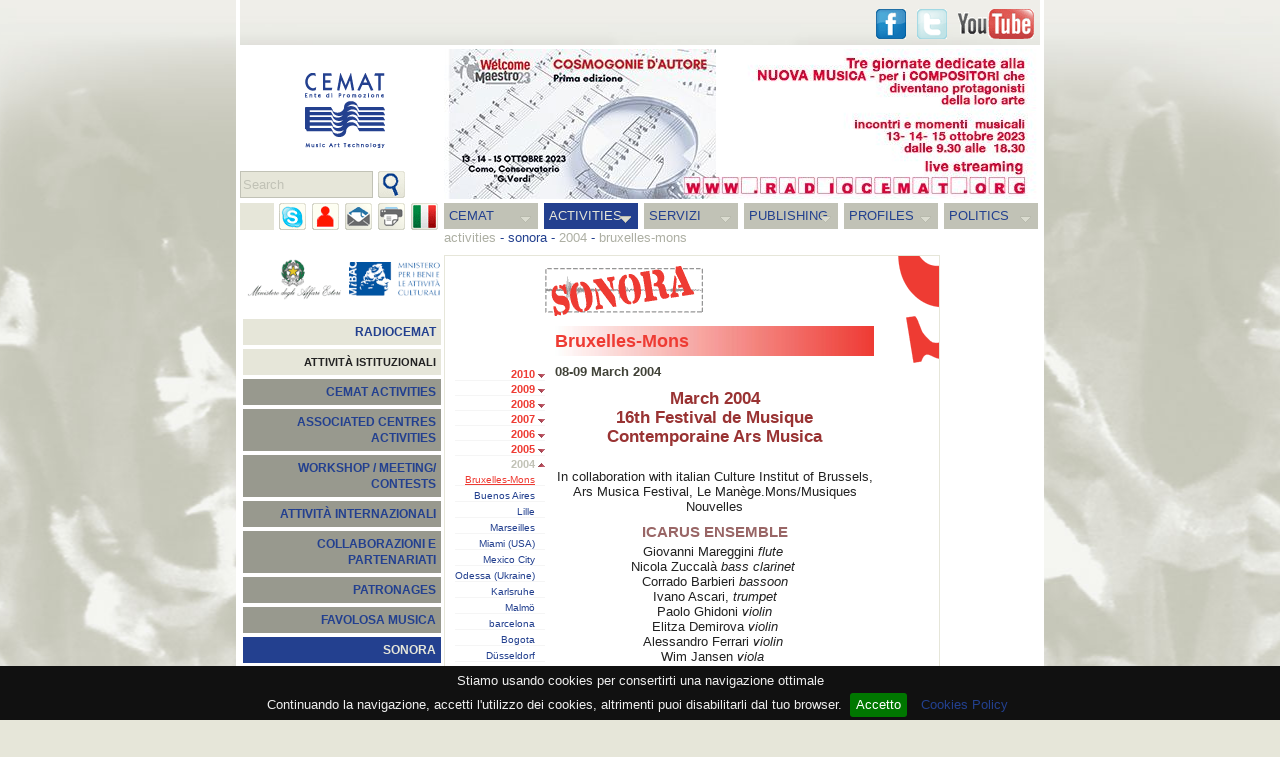

--- FILE ---
content_type: text/html
request_url: http://federazionecemat.it/index.php?id=2.2.5&lg=en
body_size: 14733
content:
<!DOCTYPE html PUBLIC "-//W3C//DTD XHTML 1.0 Strict//EN" "http://www.w3.org/TR/xhtml1/DTD/xhtml1-strict.dtd">
<html xmlns="http://www.w3.org/1999/xhtml" xml:lang="en" lang="en">
<head>
	<meta http-equiv="Content-Type" content="text/html; charset=UTF-8" />
	<meta name="author" content="Federazione Cemat" />
	<meta name="keywords" content="" />
	<meta name="description" content="" />
	<link rel="icon" type="image/png" href="images/icon.png" />
	<link rel="stylesheet" type="text/css" href="css/jquery-ui-1.8.11.custom.css">
	<link rel="stylesheet" type="text/css" href="css/jquery.fancybox-1.3.4.css" />
	<title>Federazione CEMAT - Bruxelles-Mons</title>

	<style type="text/css" title="Stile base" media="screen">@import "css/cemat.css";</style>
	<style type="text/css">
				div#midl {background:url(dati/pag/2.2/bg.gif) no-repeat right top; padding-right:65px;}		div#midl {width:419px;} 		div#txts {width:319px;}		div#midl h1{color:#EE3B33;background:url(dati/pag/2.2/bgh.jpg) repeat-y right;margin-top:60px;padding-right:40px;text-align:left;}		div#midl h1{margin-left:0px;}		div#subnav .ul1{padding-bottom:8px;background:url(dati/pag/2.2/bord.gif) no-repeat bottom;}		div#subnav .ul0 a, div#subnav ul.ul1 li a.menuactive, div#subnav ul.ul1 li a.menuactive:hover{color:#EE3B33;} 
		body{
			background-image:url(images/bgs/bg8.jpg);
			background-position:center top;
			background-attachment:fixed;
		}
	</style>
<!--[if lte IE 7]>
<style type="text/css">
	html .jqueryslidemenu{height: 1%;}
</style>
<![endif]-->
	<script type="text/javascript">
	//<![CDATA[
		var lg = 'en';
		var dom = 'http://federazionecemat.it/';
	//]]>
	</script>
	<script type="text/javascript" src="js/swfobject.js"></script>
	<script type="text/javascript" src="js/jquery-1.8.0.min.js"></script>
	<script type="text/javascript" src="js/jquery-ui-1.8.23.custom.min.js"></script>
	<script type="text/javascript" src="js/jquery.mousewheel-3.0.4.pack.js"></script>
	<script type="text/javascript" src="js/jquery.fancybox-1.3.4.pack.js"></script>
	<script type="text/javascript" src="js/jquery.cookiebar.js"></script>
	<script type="text/javascript" src="js/common.js"></script>
	<script type="text/javascript">
	//<![CDATA[
		$(function() {
			banarr = [['dati/ban/1/ban/s_2485.jpg', ''], ['dati/ban/1/ban/s_1353.jpg', 'http://www.federazionecemat.it/?id=2.15'], ['dati/ban/1/ban/s_1518.jpg', ''], ['dati/ban/1/ban/s_2483.jpg', ''], ['dati/ban/1/ban/s_2481.jpg', ''], ['dati/ban/1/ban/s_2482.jpg', ''], ['dati/ban/1/ban/s_2316.jpg', ''], ['dati/ban/1/ban/s_1521.jpg', ''], ['dati/ban/1/ban/s_2477.jpg', ''], ['dati/ban/1/ban/s_1515.jpg', ''], ['dati/ban/1/ban/s_2322.jpg', ''], ['dati/ban/1/ban/s_1513.jpg', ''], ['dati/ban/1/ban/s_2309.jpg', 'http://www.operaroma.it/news/aperte-le-selezioni-per-la-nuova-orchestra-giovanile-dellopera-di-roma/'], ['dati/ban/1/ban/s_2486.jpg', ''], ['dati/ban/1/ban/s_2384.jpg', ''], ['dati/ban/1/ban/s_2195.jpg', ''], ['dati/ban/1/ban/s_2297.jpg', ''], ['dati/ban/1/ban/s_1514.jpg', ''], ['dati/ban/1/ban/s_2303.jpg', ''], ['dati/ban/1/ban/s_2243.', ''], ['dati/ban/1/ban/s_1519.jpg', 'http://www.federazionecemat.it/index.php?id=2.16.2.77&lg=it'], ['dati/ban/1/ban/s_2403.jpg', ''], ['dati/ban/1/ban/s_2357.jpg', ''], ['dati/ban/1/ban/s_2417.jpg', ''], ['dati/ban/1/ban/s_2404.jpg', ''], ['dati/ban/1/ban/s_1340.jpg', ''], ['dati/ban/1/ban/s_2270.jpg', 'http://federazionecemat.it/appello_finanziamenti_fus/'], ['dati/ban/1/ban/s_2470.jpg', ''], ['dati/ban/1/ban/s_2484.jpg', ''], ['dati/ban/1/ban/s_2471.jpg', ''], ['dati/ban/1/ban/s_2480.jpg', ''], ['dati/ban/1/ban/s_2345.jpg', ''], ['dati/ban/1/ban/s_2370.jpg', ''], ['dati/ban/1/ban/s_2311.jpg', ''], ['dati/ban/1/ban/s_2368.jpg', ''], ['dati/ban/1/ban/s_2469.jpg', ''], ['dati/ban/1/ban/s_2298.jpg', ''], ['dati/ban/1/ban/s_1867.', ''], ['dati/ban/1/ban/s_2478.jpg', ''], ['dati/ban/1/ban/s_2419.jpg', ''], ['dati/ban/1/ban/s_1512.jpg', ''], ['dati/ban/1/ban/s_2362.jpg', ''], ['dati/ban/1/ban/s_2346.jpg', ''], ['dati/ban/1/ban/s_2292.jpg', ''], ['dati/ban/1/ban/s_2207.jpg', 'www.youtube.com/watch?v=EIPKlA7Yffw'], ['dati/ban/1/ban/s_2377.jpg', ''], ['dati/ban/1/ban/s_2473.jpg', ''], ['dati/ban/1/ban/s_2406.jpg', ''], ['dati/ban/1/ban/s_2333.jpg', ''], ['dati/ban/1/ban/s_2374.jpg', ''], ['dati/ban/1/ban/s_2343.jpg', ''], ['dati/ban/1/ban/s_2379.jpg', ''], ['dati/ban/1/ban/s_2397.jpg', ''], ['dati/ban/1/ban/s_2399.jpg', ''], ['dati/ban/1/ban/s_2166.jpg', ''], ['dati/ban/1/ban/s_2349.jpg', ''], ['dati/ban/1/ban/s_2307.jpg', ''], ['dati/ban/1/ban/s_2475.jpg', ''], ['dati/ban/1/ban/s_2400.jpg', ''], ['dati/ban/1/ban/s_2393.jpg', ''], ['dati/ban/1/ban/s_2422.jpg', ''], ['dati/ban/1/ban/s_2375.jpg', ''], ['dati/ban/1/ban/s_2366.jpg', ''], ['dati/ban/1/ban/s_2350.jpg', ''], ['dati/ban/1/ban/s_2356.jpg', ''], ['dati/ban/1/ban/s_1520.jpg', ''], ['dati/ban/1/ban/s_2369.', ''], ['dati/ban/1/ban/s_2361.jpg', ''], ['dati/ban/1/ban/s_2173.jpg', ''], ['dati/ban/1/ban/s_2472.jpg', ''], ['dati/ban/1/ban/s_2332.jpg', ''], ['dati/ban/1/ban/s_2348.jpg', ''], ['dati/ban/1/ban/s_2479.jpg', ''], ['dati/ban/1/ban/s_2218.jpg', ''], ['dati/ban/1/ban/s_2328.jpg', ''], ['dati/ban/1/ban/s_2302.jpg', ''], ['dati/ban/1/ban/s_2421.jpg', ''], ['dati/ban/1/ban/s_1459.jpg', ''], ['dati/ban/1/ban/s_2418.jpg', ''], ['dati/ban/1/ban/s_2407.jpg', ''], ['dati/ban/1/ban/s_2360.jpg', ''], ['dati/ban/1/ban/s_2092.jpg', 'http://www.federazionecemat.it/?id=4.5&lg=it'], ['dati/ban/1/ban/s_2296.jpg', ''], ['dati/ban/1/ban/s_2313.jpg', ''], ['dati/ban/1/ban/s_2301.jpg', ''], ['dati/ban/1/ban/s_2306.jpg', ''], ['dati/ban/1/ban/s_2326.jpg', ''], ['dati/ban/1/ban/s_2327.jpg', ''], ['dati/ban/1/ban/s_2323.jpg', 'www.radiocemat.org'], ['dati/ban/1/ban/s_2395.jpg', ''], ['dati/ban/1/ban/s_2359.jpg', ''], ['dati/ban/1/ban/s_2105.jpg', 'www.youtube.com/watch?v=M7R8ELgy698'], ['dati/ban/1/ban/s_2295.jpg', ''], ['dati/ban/1/ban/s_2287.jpg', ''], ['dati/ban/1/ban/s_2291.jpg', 'www.federazionecemat.it/index.php?id=3.2&ev=3320&lg=it'], ['dati/ban/1/ban/s_2474.jpg', ''], ['dati/ban/1/ban/s_2285.jpg', ''], ['dati/ban/1/ban/s_2476.jpg', ''], ['dati/ban/1/ban/s_2331.jpg', ''], ['dati/ban/1/ban/s_2420.jpg', ''], ['dati/ban/1/ban/s_2260.jpg', ''], ['dati/ban/1/ban/s_2355.jpg', ''], ['dati/ban/1/ban/s_2385.jpg', ''], ['dati/ban/1/ban/s_2424.jpg', ''], ['dati/ban/1/ban/s_2341.jpg', ''], ['dati/ban/1/ban/s_2398.jpg', ''], ['dati/ban/1/ban/s_2439.jpg', '']];
			banners('header', 'banner', 6, banarr, 0);
			banarr1 = [['dati/pub/2/pub/s_1742.jpg', 'http://www.iviaggideldelfino.com'], ['dati/pub/2/pub/s_2193.jpg', '']];
			banarr2 = [['dati/pub/2/pub/s_1734.jpg', 'http://www.pan-pot.it'], ['dati/pub/2/pub/s_1743.jpg', 'http://travelsouth.iviaggideldelfino.com']];
			banners('ban1', 'ban1', 6, banarr1, 1);
			banners('ban2', 'ban2', 6, banarr2, 2);
			$.cookieBar();
			$(".cb-policy, .cp").fancybox({centerOnScroll:true, transitionIn:'elastic', transitionOut:'elastic',overlayOpacity:0.7, padding:0, overlayColor:'#000', titlePosition:'over'});
			if($.cookieBar('cookies')){
						}
		});
 	//]]>
	</script>
	<script type="text/javascript">
		if($.cookieBar('cookies')){
			var _gaq = _gaq || []; _gaq.push(['_setAccount', 'UA-10998699-2']); _gaq.push(['_trackPageview']);
			(function() { var ga = document.createElement('script'); ga.type = 'text/javascript'; ga.async = true; ga.src = ('https:' == document.location.protocol ? 'https://ssl' : 'http://www') + '.google-analytics.com/ga.js'; var s = document.getElementsByTagName('script')[0]; s.parentNode.insertBefore(ga, s);})();
		}
	</script>
</head>
<body>
<div id="fb-root"></div>
<script>
if($.cookieBar('cookies')){
	(function(d, s, id) {
	  var js, fjs = d.getElementsByTagName(s)[0];
	  if (d.getElementById(id)) return;
	  js = d.createElement(s); js.id = id;
	  js.src = "//connect.facebook.net/it_IT/sdk.js#xfbml=1&version=v2.0";
	  fjs.parentNode.insertBefore(js, fjs);
	}(document, 'script', 'facebook-jssdk'));
}
</script>
<div id="margintop">
	<div class="snb">
		<div class="fbbut">
			<div class="fb-share-button" data-href="http://www.federazionecemat.it/index.php?id=2.2.5&lg=en" data-type="button"></div>
			<div class="fb-like" data-href="http://www.facebook.com/pages/Federazione-Cemat/139578842755376" data-layout="button_count" data-action="like" data-show-faces="false" data-share="false"></div>
		</div>
		<a href="https://www.youtube.com/FederazioneCEMAT" class="sn snyt lnkext" title="Go to Youtube"><span>Youtube</span></a>
		<a href="https://twitter.com/federazionecema" class="sn sntw lnkext" title="Go to Twitter"><span>Twitter</span></a>
		<a href="https://www.facebook.com/federazionecemat" class="sn snfb lnkext" title="'.$lang[$lg]['goto2'].' Facebook"><span>Facebook</span></a>
	</div>
</div>
<div id="container">
	<div id="header">
		<a href="./" title="Go to Home page"><img id="logo" src="images/logo_cemat.gif" width="80" height="75" alt="Logo Federazione CEMAT" /></a>
		<div id="fndbox"><form name="fnd_frm" action="./index.php" method="get"><span></span> <input type="text" name="fnd" id="fnd" value="Search" title="Search" /><input type="hidden" name="lg" id="lg" value="en" /><input type="submit" title="Search" id="fndsnd" value="invia" /></form></div>
	</div>
	<div id="menu">
		<div class="hide"><a href="#content" title="Skip navigation">Skip navigation</a></div>
		<ul class="ul1"><li><a href="index.php?id=1&amp;lg=en">CEMAT</a><ul class="ul2"><li><a href="index.php?id=1.1&amp;lg=en">STAFF</a><ul class="ul3"><li><a href="index.php?id=1.1.1&amp;lg=en">GISELLA BELGERI - PRESIDENTE</a></li><li><a href="index.php?id=1.1.2&amp;lg=en">AMMINISTRAZIONE TRASPARENTE</a></li></ul></li><li><a href="index.php?id=1.3&amp;lg=en">ASSOCIATED CENTRES</a><ul class="ul3"><li><a href="index.php?id=1.3.6&amp;lg=en">COMPUTERART</a></li><li><a href="index.php?id=1.3.1&amp;lg=en">CRM</a></li><li><a href="index.php?id=1.3.2&amp;lg=en">EDISON STUDIO</a></li><li><a href="index.php?id=1.3.4&amp;lg=en">CITTÀ DELLA SCIENZA</a></li><li><a href="index.php?id=1.3.7&amp;lg=en">ISTITUTO GRAMMA</a></li><li><a href="index.php?id=1.3.5&amp;lg=en">IRMUS</a></li><li><a href="index.php?id=1.3.3&amp;lg=en">MM&amp;T CREATIVE LAB</a></li><li><a href="index.php?id=1.3.8&amp;lg=en">LABORATORIO CIRCUITI MASP</a></li><li><a href="index.php?id=1.3.9&amp;lg=en">MUSICA VERTICALE</a></li><li><a href="index.php?id=1.3.10&amp;lg=en">SPAZIOMUSICARICERCA</a></li></ul></li><li><a href="index.php?id=1.2&amp;lg=en">HOW TO REACH US</a></li><li><a href="index.php?id=1.4&amp;lg=en">CONTACTS</a></li></ul></li><li><a class="menuactive" href="index.php?id=2&amp;lg=en">ACTIVITIES</a><ul class="ul2"><li><a href="index.php?id=2.16&amp;lg=en">RADIOCEMAT</a><ul class="ul3"><li><a href="index.php?id=2.16.9&amp;lg=en">2019</a></li><li><a href="index.php?id=2.16.8&amp;lg=en">2018</a></li><li><a href="index.php?id=2.16.7&amp;lg=en">2017</a></li><li><a href="index.php?id=2.16.6&amp;lg=en">2016</a></li><li><a href="index.php?id=2.16.4&amp;lg=en">2015</a></li><li><a href="index.php?id=2.16.3&amp;lg=en">2014</a></li><li><a href="index.php?id=2.16.2&amp;lg=en">2013</a></li><li><a href="index.php?id=2.16.1&amp;lg=en">2012</a></li><li><a href="index.php?id=2.16.5&amp;lg=en">ARTE E SCIENZA 2015</a></li></ul></li><li class="cath"><span>ATTIVITÀ ISTITUZIONALI</span></li><li class="cat1"><a href="index.php?id=2.13&amp;lg=en">CEMAT ACTIVITIES</a><ul class="ul3"><li><a href="index.php?id=2.13.38&amp;lg=en">RADIOCEMAT DEDICA UNA GIORNATA A FRANCO EVANGELISTI NEL TRENTACINQUESIMO DELLA SCOMPARSA</a></li><li><a href="index.php?id=2.13.37&amp;lg=en">LA FEDERAZIONE CEMAT E NOMUS</a></li><li><a href="index.php?id=2.13.34&amp;lg=en">ASCOLTA LE INTERVISTE TRASMESSE DA RADIOCEMAT L'8 MARZO PER LA SECONDA EDIZIONE DI RUMORE ROSA</a></li><li><a href="index.php?id=2.13.33&amp;lg=en">RUMORE ROSA - SECONDA EDIZIONE - 9 ORE DI COMPOSIZIONI E INTERPRETAZIONI AL FEMMINIL</a></li><li><a href="index.php?id=2.13.32&amp;lg=en">RADIOCEMAT DEDICA UNA GIORNATA A BRUNO MADERNA GRANDE COMPOSITORE E DIRETTORE D’ORCHESTRA VENEZIANO</a></li><li><a href="index.php?id=2.13.28&amp;lg=en">FONDAZIONE SCELSI 05/06/2013</a></li><li><a href="index.php?id=2.13.31&amp;lg=en">EMUFEST 2013</a></li><li><a href="index.php?id=2.13.30&amp;lg=en">RADIOCEMAT DEDICA UNA GIORNATA A PETRASSI NEL GIORNO DELLA SUA NASCITA</a></li><li><a href="index.php?id=2.13.29&amp;lg=en">INCONTRO CON IL COMPOSITORE LUCA BELCASTRO</a></li><li><a href="index.php?id=2.13.25&amp;lg=en">GUARDA L'INTERVISTA DI GIOVANNI MARIA FLICK</a></li><li><a href="index.php?id=2.13.27&amp;lg=en">TALKING ABOUT - INTERVISTA CON  ÉRIC DE CHASSEY</a></li><li><a href="index.php?id=2.13.26&amp;lg=en">E' ON-LINE IL VIDEO TALKING ABOUT -  SPECIALE DONNE IN MUSICA</a></li><li><a href="index.php?id=2.13.21&amp;lg=en">CONVEGNO INTERNAZIONALE</a></li><li><a href="index.php?id=2.13.22&amp;lg=en">THE CAGE AFTER</a></li><li><a href="index.php?id=2.13.23&amp;lg=en">IMS 2012</a></li><li><a href="index.php?id=2.13.15&amp;lg=en">CEMAT ON AIR 2011</a></li><li><a href="index.php?id=2.13.16&amp;lg=en">IL CEMAT PER LA MUSICA</a></li><li><a href="index.php?id=2.13.14&amp;lg=en">RE-VOLT 2011</a></li><li><a href="index.php?id=2.13.20&amp;lg=en">EMUFEST 2012</a></li><li><a href="index.php?id=2.13.13&amp;lg=en">EMUFEST 2011</a></li><li><a href="index.php?id=2.13.12&amp;lg=en">EMUFEST 2010</a></li><li><a href="index.php?id=2.13.11&amp;lg=en">MUSICA, TECNOLOGIA E MEMORIA 2010</a></li><li><a href="index.php?id=2.13.9&amp;lg=en">LA TERRA FERTILE 2010</a></li><li><a href="index.php?id=2.13.1&amp;lg=en">VETRINA CEMAT 08</a></li><li><a href="index.php?id=2.13.2&amp;lg=en">CEMAT CELEBRATES ITS 10 YEARS 06</a></li><li><a href="index.php?id=2.13.3&amp;lg=en">ANTEPRIMA PROJECT 03-05</a></li><li><a href="index.php?id=2.13.4&amp;lg=en">MUSIC AND SCHOOL</a></li><li><a href="index.php?id=2.13.5&amp;lg=en">PORTRAITS</a></li><li><a href="index.php?id=2.13.6&amp;lg=en">OPERA HI-TECH</a></li><li><a href="index.php?id=2.13.8&amp;lg=en">TAMINO PROJECT</a></li><li><a href="index.php?id=2.13.18&amp;lg=en">CONVENZIONE CEMAT - CONSERVATORIO SANTA CECILIA (ROMA)</a></li><li><a href="index.php?id=2.13.10&amp;lg=en">SOLIDARIETÀ DELLA MUSICA NELLA TRAGEDIA BRINDISINA</a></li><li><a href="index.php?id=2.13.19&amp;lg=en">CALL 1000 IN CONCERTO</a></li><li><a href="index.php?id=2.13.40&amp;lg=en">PUNTI DI ASCOLTO CALL N. 7</a></li><li><a href="index.php?id=2.13.41&amp;lg=en">SIXE...E LA MUSICA LIRICA</a></li><li><a href="index.php?id=2.13.42&amp;lg=en">A PASSO DI CULTURA - CASTELFIABA, SANTA SEVERINA (KR)</a></li><li><a href="index.php?id=2.13.43&amp;lg=en">SETTIMANA DELLA MUSICA - INDICIBILI INCANTI</a></li></ul></li><li class="cat1"><a href="index.php?id=2.14&amp;lg=en">ASSOCIATED CENTRES ACTIVITIES</a><ul class="ul3"><li><a href="index.php?id=2.14.21&amp;lg=en">EDISON STUDIO - SOUND AND IMAGE: LOSING THE BORDERS - ALESSANDRO CIPRIANI</a></li><li><a href="index.php?id=2.14.20&amp;lg=en">EDISON STUDIO - L'ANTICO E IL MODERNO</a></li><li><a href="index.php?id=2.14.18&amp;lg=en">TEORIA E PRATICA PER I LICEI MUSICALI, LE SCUOLE DI MUSICA  E I CONSERVATORI – VOLUME 1</a></li><li><a href="index.php?id=2.14.17&amp;lg=en">FEEDBACK E RISONANZE</a></li><li><a href="index.php?id=2.14.16&amp;lg=en">CRM - CENTRO RICERCHE MUSICALI - ARTE E SCIENZA 2014</a></li><li><a href="index.php?id=2.14.15&amp;lg=en">UNIVERSITÀ DEGLI STUDI DI ROMA “TOR VERGATA” - MASTER IN SONIC ARTS 2013</a></li><li><a href="?id=2.11.9&amp;amp;lg=en">MUSICA IN FORMA 09</a></li><li><a href="index.php?id=2.14.7&amp;lg=en">PIERRE SCHAEFFER 08</a></li><li><a href="index.php?id=2.14.6&amp;lg=en">SATURAZIONI 08</a></li><li><a href="index.php?id=2.14.5&amp;lg=en">GRANI DI SUONO 08</a></li><li><a href="index.php?id=2.14.10&amp;lg=en">SONOR'ART 07</a></li><li><a href="index.php?id=2.14.1&amp;lg=en">MADE TO SOUND 07</a></li><li><a href="index.php?id=2.14.12&amp;lg=en">MASTERCLASS 07</a></li><li><a href="index.php?id=2.14.2&amp;lg=en">ZAMPOGNE A ROMA 05</a></li><li><a href="index.php?id=2.14.3&amp;lg=en">LA NOTTE BIANCA 05</a></li><li><a href="index.php?id=2.14.4&amp;lg=en">FESTA DELLA MUSICA 05</a></li><li><a href="index.php?id=2.14.14&amp;lg=en">TEXTURES - CLEMENTI 05</a></li><li><a href="index.php?id=2.14.9&amp;lg=en">ELEKTRONISCH-EXPRESSIONIST 03</a></li><li><a href="index.php?id=2.14.8&amp;lg=en">KYOTO PHILHARMONIC CHAMBER ORCHESTRA 02</a></li><li><a href="http://www.federazionecemat.it/index.php?id=2.9.3&amp;lg=en">THE "40 YEARS IN 2000" COMPETITION</a></li><li><a href="index.php?id=2.14.22&amp;lg=en">EDISON STUDIO - IL COMPUTER COME STRUMENTO DI ASSISTENZA ALLA COMPOSIZIONE</a></li><li><a href="index.php?id=2.14.23&amp;lg=en">CRM - INTRECCI</a></li></ul></li><li class="cat1"><a href="index.php?id=2.9&amp;lg=en">WORKSHOP / MEETING/ CONTESTS</a><ul class="ul3"><li><a href="index.php?id=2.9.20&amp;lg=en">CONCORSO ABBADO/ABBIATI - EDIZIONE 2019</a></li><li><a href="index.php?id=2.9.17&amp;lg=en">XV CONCORSO DI ESECUZIONE MUSICALE DI MATERA - CAPITALE EUROPEA DELLA CULTURA 2019 "PREMIO ROSA PONSELLE"</a></li><li><a href="index.php?id=2.9.19&amp;lg=en">SEGNALI2015‬ - ARTI AUDIOVISIVE E PERFORMANCE</a></li><li><a href="index.php?id=2.9.18&amp;lg=en">CONCORSO INTERNAZIONALE DI COMPOSIZIONE "VITTORIO FELLEGARA"</a></li><li><a href="index.php?id=2.9.16&amp;lg=en">CONVEGNO INTERNAZIONALE DI STUDI - VII EDIZIONE</a></li><li><a href="index.php?id=2.9.15&amp;lg=en">MUSICA COMUNICAZIONE IMMAGINE</a></li><li><a href="http://www.federazionecemat.it/index.php?id=3.2.15.16&amp;lg=en">INTERVENTO DI GISELLA BELGERI - FIRENZE 23 NOVEMBRE 2012</a></li><li><a href="index.php?id=2.9.13&amp;lg=en">LIVE STREAMING VIDEO DA DI_STANZE 2012</a></li><li><a href="index.php?id=2.9.12&amp;lg=en">CONVEGNO MUSICA E BENE COMUNE 2012</a></li><li><a href="index.php?id=2.9.11&amp;lg=en">MUSICA, ARTI E CREATIVITÀ 2011</a></li><li><a href="http://www.federazionecemat.it/index.php?id=2.13.4.4&amp;lg=en">MUSIC AND SOCIETY 2010</a></li><li><a href="index.php?id=2.9.2&amp;lg=en">FARNESINA SONORA PRIZE 09</a></li><li><a href="http://www.federazionecemat.it/index.php?id=2.13.4.1&amp;lg=en">MUSICA E LINGUAGGIO 09</a></li><li><a href="index.php?id=2.9.1&amp;lg=en">CD CALL</a></li><li><a href="index.php?id=2.9.5&amp;lg=en">LE NUOVE RISORSE DELLE TECNOLOGIE PER LA MUSICA 08</a></li><li><a href="index.php?id=2.9.8&amp;lg=en">MEETING A FUTURE FOR CLASSICAL MUSIC 08</a></li><li><a href="index.php?id=2.9.6&amp;lg=en">INCONTRI SULLA MUSICA ITALIANA CONTEMPORANEA 02-04</a></li><li><a href="index.php?id=2.9.4&amp;lg=en">THE "BOTTEGA INFORMATICA"</a></li><li><a href="index.php?id=2.9.3&amp;lg=en">THE "40 YEARS IN 2000" COMPETITION</a></li><li><a href="index.php?id=2.9.7&amp;lg=en">COMUNICARE CON L'ARTE 99</a></li></ul></li><li class="cat1"><a href="index.php?id=2.6&amp;lg=en">ATTIVITÀ INTERNAZIONALI</a><ul class="ul3"><li><a href="index.php?id=2.6.1&amp;lg=en">CIME</a></li><li><a href="index.php?id=2.6.7&amp;lg=en">ECPNM</a></li><li><a href="index.php?id=2.6.10&amp;lg=en">PIERRE SCHAEFFER 08</a></li><li><a href="index.php?id=2.6.2&amp;lg=en">IREM 02-07</a></li><li><a href="http://www.federazionecemat.it/index.php?id=2.11.5&amp;lg=en">EBU ARS ACUSTICA SPECIAL EVENING 06</a></li><li><a href="index.php?id=2.6.8&amp;lg=en">EFA</a></li><li><a href="index.php?id=2.6.9&amp;lg=en">ICMC</a></li><li><a href="index.php?id=2.6.11&amp;lg=en">CONVEGNO EUROPEO DEI CENTRI DI RICERCA 01</a></li><li><a href="index.php?id=2.6.3&amp;lg=en">48 HOUR WEBCAST 01</a></li><li><a href="index.php?id=2.6.5&amp;lg=en">13TH CIM COLLOQUIUM ON MUSICAL INFORMATICS 00</a></li><li><a href="index.php?id=2.6.4&amp;lg=en">ZAGREB MUSIC BIENNIAL 97</a></li><li><a href="index.php?id=2.6.13&amp;lg=en">ICMC 2015 – CALL FOR WORKS AND PAPERS DEADLINE APPROACHING</a></li></ul></li><li class="cat1"><a href="index.php?id=2.11&amp;lg=en">COLLABORAZIONI E PARTENARIATI</a><ul class="ul3"><li><a href="index.php?id=2.11.57&amp;lg=en">LIBRO CHE SPETTACOLO</a></li><li><a href="index.php?id=2.11.55&amp;lg=en">DI_STANZE 2014</a></li><li><a href="index.php?id=2.11.56&amp;lg=en">LIBRO: CHE SPETTACOLO!</a></li><li><a href="index.php?id=2.11.54&amp;lg=en">LA MUSICA DIMENTICATA - OTTOCENTO E NOVECENTO NON OPERISTICO ITALIANO</a></li><li><a href="index.php?id=2.11.52&amp;lg=en">"DE SICA RACCONTA ANCORA" (1961-2014)</a></li><li><a href="index.php?id=2.11.51&amp;lg=en">CONCORSO INTERNAZIONALE DI COMPOSIZIONE PIERO FARULLI PRIMA EDIZIONE</a></li><li><a href="index.php?id=2.11.50&amp;lg=en">PROGRAMMA DETTAGLIATO EMUFEST 2014</a></li><li><a href="index.php?id=2.11.49&amp;lg=en">4° FESTIVAL DI MUSICA ELETTROACUSTICA DEL CONSERVATORIO DI SALERNO "ELECTRIC SHOCK HAZARD"</a></li><li><a href="index.php?id=2.11.48&amp;lg=en">35° EDIZIONE DEL FESTIVAL DI MUSICA CONTEMPORANEA   “ NUOVI SPAZI MUSICALI “</a></li><li><a href="index.php?id=2.11.47&amp;lg=en">PROROGA SCADENZA BANDO DI_STANZE IV EDIZIONE - FESTIVAL COMUNITARIO DELLE ARTI SONORE 2014</a></li><li><a href="index.php?id=2.11.46&amp;lg=en">LA GRANDE LIRICA DA LA FENICE DI VENEZIA</a></li><li><a href="index.php?id=2.11.42&amp;lg=en">MAXXI LIVE MUSIC 2014</a></li><li><a href="index.php?id=2.11.43&amp;lg=en">LIBRO: CHE SPETTACOLO! - LO SPETTACOLO E LA LETTURA SI DANNO LA MANO 2014</a></li><li><a href="index.php?id=2.11.45&amp;lg=en">SEMINARIO NAZIONALE PROPOSTE E PROSPETTIVE PERL'ATTUAZIONE DEL D.M. 8/11 2014</a></li><li><a href="index.php?id=2.11.44&amp;lg=en">CONSERVATORIO “SANTA CECILIA” DI ROMA - A.A. 2013/14</a></li><li><a href="index.php?id=2.11.41&amp;lg=en">DI STANZE FESTIVAL COMUNITARIO DELLE ARTI SONORE - ITALIA/GERMANIA/ARGENTINA</a></li><li><a href="index.php?id=2.11.40&amp;lg=en">GMF2013 G.E.R.M.I. MUSIC FESTIVAL - THE WEB OF LIFE</a></li><li><a href="index.php?id=2.11.38&amp;lg=en">CONTROTEMPO</a></li><li><a href="index.php?id=2.11.53&amp;lg=en">LIBRO: CHE SPETTACOLO!</a></li><li><a href="index.php?id=2.11.39&amp;lg=en">SOUND AT WORK/MUSICA ELETTRONICA E MONDO DEL LAVORO</a></li><li><a href="index.php?id=2.11.36&amp;lg=en">DI_STANZE 2013</a></li><li><a href="index.php?id=2.11.34&amp;lg=en">DI_STANZE 2012</a></li><li><a href="index.php?id=2.11.35&amp;lg=en">LE FORME DEL SUONO 2012</a></li><li><a href="index.php?id=2.11.37&amp;lg=en">ASSOCIAZIONE TERRA D'ARTE - 2012</a></li><li><a href="index.php?id=2.11.33&amp;lg=en">DI_STANZE 2012</a></li><li><a href="index.php?id=2.11.31&amp;lg=en">WORKSHOP TOPOGRAFIE SONORE 2011</a></li><li><a href="index.php?id=2.11.32&amp;lg=en">THE ELECTRIC VOICE 2011</a></li><li><a href="index.php?id=2.11.30&amp;lg=en">X - WORKSHOP TECHNOLOGIES FOR MUSIC 2011</a></li><li><a href="index.php?id=2.11.29&amp;lg=en">INTERNATIONAL SYMPOSIUM ON SOUNDSCAPE 2011</a></li><li><a href="index.php?id=2.11.28&amp;lg=en">EMU-MEETING 2011</a></li><li><a href="index.php?id=2.11.27&amp;lg=en">SISTEMA NAZIONALE DELLE ORCHESTRE E DEI CORI INFANTILI E GIOVANILI</a></li><li><a href="index.php?id=2.11.25&amp;lg=en">L'ARSENALE 2010 ATELIER</a></li><li><a href="index.php?id=2.11.24&amp;lg=en">TERRA DELLE RISONANZE 2010</a></li><li><a href="index.php?id=2.11.21&amp;lg=en">EMUMEETING 09</a></li><li><a href="index.php?id=2.11.26&amp;lg=en">FESTIVAL GERMI 09</a></li><li><a href="index.php?id=2.11.3&amp;lg=en">EMUFEST 09</a></li><li><a href="index.php?id=2.11.12&amp;lg=en">ITALIA E ALBANIA 09</a></li><li><a href="index.php?id=2.11.9&amp;lg=en">MUSICA IN FORMA 09</a></li><li><a href="index.php?id=2.11.22&amp;lg=en">RASSEGNA ELETTROSENSI 08</a></li><li><a href="index.php?id=2.11.14&amp;lg=en">PESCARA FIERA FESTIVAL 08</a></li><li><a href="index.php?id=2.11.5&amp;lg=en">EBU ARS ACUSTICA SPECIAL EVENING 06</a></li><li><a href="index.php?id=2.11.15&amp;lg=en">FESTIVAL SCELSI 05</a></li><li><a href="index.php?id=2.11.17&amp;lg=en">POLISH INSTITUTE 04</a></li><li><a href="index.php?id=2.11.18&amp;lg=en">SOPRA I MONTI DEGLI AROMI 03</a></li><li><a href="index.php?id=2.11.20&amp;lg=en">ALDAMICIOMUSIC</a></li><li><a href="?id=6.4&amp;lg=en">PROGETTO MUSICA</a></li></ul></li><li class="cat1"><a href="index.php?id=2.10&amp;lg=en">PATRONAGES</a><ul class="ul3"><li><a href="index.php?id=2.10.48&amp;lg=en">RISUONANZE 2016 - INCONTRI DI NUOVE MUSICHE</a></li><li><a href="index.php?id=2.10.47&amp;lg=en">CAHIER DE VOYAGES DI ALFIO SGALAMBRO</a></li><li><a href="index.php?id=2.10.46&amp;lg=en">RISUONANZE 2015</a></li><li><a href="index.php?id=2.10.45&amp;lg=en">RASSEGNA RISUONANZE 2014 INCONTRI DI NUOVE MUSICHE</a></li><li><a href="index.php?id=2.10.44&amp;lg=en">CONCORSO INTERNAZIONALE DI COMPOSIZIONE PER ORCHESTRA GIOVANILE "BRUNO MADERNA" 2014</a></li><li><a href="index.php?id=2.10.41&amp;lg=en">CALL FOR SCORES "RISUONANZE 2014", PROMOSSA DALL'ASSOCIAZIONE CULTURALE TKE</a></li><li><a href="index.php?id=2.10.43&amp;lg=en">SGUARDI SONORI 2013</a></li><li><a href="index.php?id=2.10.42&amp;lg=en">VILLA PENNISI IN MUSICA</a></li><li><a href="index.php?id=2.10.34&amp;lg=en">CONCORSO INTERNAZIONALE  “FERNANDO MENCHERINI” 2013</a></li><li><a href="index.php?id=2.10.36&amp;lg=en">CONCORSO INTERNAZIONALE BRUNO MADERNA</a></li><li><a href="index.php?id=2.10.35&amp;lg=en">PREMIO G.E.R.M.I. 2012</a></li><li><a href="index.php?id=2.10.40&amp;lg=en">SINCRONIE 2013</a></li><li><a href="index.php?id=2.10.37&amp;lg=en">FESTIVAL VENTI NUOVI 2012</a></li><li><a href="index.php?id=2.10.39&amp;lg=en">TEMPO REALE FESTIVAL 2012</a></li><li><a href="index.php?id=2.10.38&amp;lg=en">MUSICA EXPERIMENTO - FESTIVAL INTERNAZIONALE DI FARFA 2012</a></li><li><a href="index.php?id=2.10.31&amp;lg=en">FESTIVAL BIANCHINI 2012</a></li><li><a href="index.php?id=2.10.32&amp;lg=en">MUSIC-AGE 2012</a></li><li><a href="index.php?id=2.10.30&amp;lg=en">SUONO SONDA  2012 - LUCI RIFLESSE</a></li><li><a href="index.php?id=2.10.33&amp;lg=en">RASSEGNA MUSICALE “ASCOLTA LA CIOCIARIA” VII EDIZIONE 2012</a></li><li><a href="index.php?id=2.10.29&amp;lg=en">3RD BRUNO MADERNA COMPETITION 2012</a></li><li><a href="index.php?id=2.10.28&amp;lg=en">FRANCO OPPO. NUOVA MUSICA DALLA SARDEGNA</a></li><li><a href="index.php?id=2.10.24&amp;lg=en">MUSICA NEL TEMPO PRESENTE 2011</a></li><li><a href="index.php?id=2.10.26&amp;lg=en">PREMIO GERMI 2011</a></li><li><a href="index.php?id=2.10.27&amp;lg=en">3° FESTIVAL GERMI 2011</a></li><li><a href="index.php?id=2.10.25&amp;lg=en">TERRA DELLE RISONANZE - FRAMMENTI 2011</a></li><li><a href="index.php?id=2.10.23&amp;lg=en">SINCRONIE REMIX 2011</a></li><li><a href="index.php?id=2.10.22&amp;lg=en">CONCORSO INTERNAZIONALE DI COMPOSIZIONE ITALIA 150</a></li><li><a href="index.php?id=2.10.20&amp;lg=en">CALL FOR SCORE 2011 - L'ARSENALE</a></li><li><a href="index.php?id=2.10.19&amp;lg=en">2ND COMPETITION 'BRUNO MADERNA'</a></li><li><a href="index.php?id=2.10.21&amp;lg=en">TERRA DELLE RISONANZE 2011</a></li><li><a href="index.php?id=2.10.18&amp;lg=en">DI_STANZE 2011</a></li><li><a href="index.php?id=2.10.17&amp;lg=en">GERMI MUSIC FESTIVAL 2010</a></li><li><a href="index.php?id=2.10.14&amp;lg=en">MUSICA NEL TEMPO PRESENTE 2010</a></li><li><a href="index.php?id=2.10.16&amp;lg=en">ACCADEMIA MUSICALE DI FIRENZE 2010</a></li><li><a href="index.php?id=2.10.13&amp;lg=en">REWIND. LA MUSICA DAL FUTURO AL PASSATO 2010</a></li><li><a href="index.php?id=2.10.11&amp;lg=en">VIVALDI LAB 2010</a></li><li><a href="index.php?id=2.10.10&amp;lg=en">GERMI PRIZE 2010</a></li><li><a href="index.php?id=2.10.9&amp;lg=en">CALL FOR SCORE - GERMI 2010</a></li><li><a href="index.php?id=2.10.8&amp;lg=en">BRUNO MADERNA COMPETITION 2010</a></li><li><a href="index.php?id=2.10.7&amp;lg=en">MICROCOSMOS - LE ARTI DEL SUONO 09</a></li><li><a href="index.php?id=2.10.1&amp;lg=en">RISONANZE 09</a></li><li><a href="index.php?id=2.10.2&amp;lg=en">CALL FOR MUSIC - ARSENALE 09</a></li><li><a href="index.php?id=2.10.3&amp;lg=en">ISOLE IN MUSICA 09</a></li><li><a href="index.php?id=2.10.15&amp;lg=en">ACCADEMIA MUSICALE DI FIRENZE 09</a></li><li><a href="index.php?id=2.10.12&amp;lg=en">ICARUS JUNIOR 08</a></li><li><a href="index.php?id=2.10.5&amp;lg=en">I GRAFICI DI SALVATORE SCIARRINO 07</a></li><li><a href="index.php?id=2.10.4&amp;lg=en">RITRATTI: GILBERTO CAPPELLI 07</a></li></ul></li><li class="cat1"><a href="index.php?id=2.15&amp;lg=en">FAVOLOSA MUSICA</a><ul class="ul3"><li><a href="index.php?id=2.15.1&amp;lg=en">OPUS NUMBER ZOO</a></li><li><a href="index.php?id=2.15.2&amp;lg=en">CLICK AND COLOR!</a></li><li><a href="index.php?id=2.15.3&amp;lg=en">ATTIVITÀ</a></li><li><a href="index.php?id=2.15.4&amp;lg=en">COSA PENSANO I RAGAZZI</a></li></ul></li><li><a class="menuactive" href="index.php?id=2.2&amp;lg=en">SONORA</a><ul class="ul3"><li><a href="index.php?id=2.2.11&amp;lg=en">SONORA NEWS</a></li><li><a href="index.php?id=2.2.12&amp;lg=en">ITALIAN CULTURE INSTITUTES</a></li><li><a href="index.php?id=2.2.13&amp;lg=en">SONOR'ART</a></li><li><a href="index.php?id=2.2.15&amp;lg=en">WORLD PREMIÈRE</a></li><li><a href="http://www.federazionecemat.it/maps/sonora" class="lnkext">MAPPA DELLE ATTIVITÀ</a></li></ul></li><li><a href="index.php?id=2.1&amp;lg=en">SIXE - SUONO ITALIANO PER L'EUROPA</a><ul class="ul3"><li><a href="index.php?id=2.1.10&amp;lg=en">QUARTETTO MIRUS</a></li></ul></li></ul></li><li><a href="index.php?id=3&amp;lg=en">SERVIZI</a><ul class="ul2"><li><a href="index.php?id=3.2&amp;lg=en">INFOCEMAT</a><ul class="ul3"><li><a href="?id=3.2.19&amp;amp;lg=en">EVENTS</a></li><li><a href="http://www.federazionecemat.it/index.php?id=2.13.4&amp;lg=en">MUSIC &amp; SCHOOL</a></li><li><a href="index.php?id=3.2.38&amp;lg=en">I SOCI DEL CEMAT SI RIVOLGONO A FRANCESCHINI</a></li><li><a href="index.php?id=3.2.39&amp;lg=en">ARTE E SCIENZA</a></li><li><a href="/?id=4.5&amp;lg=en">SALA DI LETTURA</a></li><li><a href="http://www.radiocemat.org" class="lnkext">RADIOCEMAT</a></li><li><a href="index.php?id=3.2.33&amp;lg=en">APRE IL SECONDO CANALE DI RADIOCEMAT</a></li><li><a href="http://www.federazionecemat.it/index.php?id=3.3&amp;lg=en">MAPPE</a></li><li><a href="index.php?id=3.2.37&amp;lg=en">ELENCO DEI CONTRIBUTI ASSEGNATI DAL FUS PER IL 2015 COMPARATI CON IL 2014</a></li></ul></li><li><a href="index.php?id=3.1&amp;lg=en">LINK</a></li><li><a href="index.php?id=3.3&amp;lg=en">MUSICAL MAPS</a><ul class="ul3"><li><a href="http://www.federazionecemat.it/maps/scuolemus/" class="lnkext">SCUOLE E MUSICA</a></li><li class="cath"><span>ENTI PROMOZIONE</span></li><li class="cat1"><a href="http://www.federazionecemat.it/maps/italiamus/" class="lnkext">SOGGETTI FINANZIATI DAL FUS 2010</a></li><li><a href="http://www.federazionecemat.it/maps/sonora" class="lnkext">ATTIVITÀ DI SONORA NEL MONDO</a></li></ul></li><li><a href="index.php?id=3.4&amp;lg=en">SHOW CASE PRODUCTION</a><ul class="ul3"><li><a href="index.php?id=3.4.2&amp;lg=en">PROGETTI CONCERTISTICI E  READING CONCERTS</a></li><li><a href="index.php?id=3.4.1&amp;lg=en">TEATRO MUSICALE, PRODUZIONI MULTIMEDIALI</a></li><li><a href="index.php?id=3.4.3&amp;lg=en">INSTALLAZIONI, MOSTRE</a></li><li><a href="index.php?id=3.4.4&amp;lg=en">SPETTACOLI FORMATIVI PER I GIOVANI E PER IL PUBBLICO</a></li></ul></li><li><a href="index.php?id=3.5&amp;lg=en">SPOTLIGHT</a><ul class="ul3"><li><a href="index.php?id=3.5.1&amp;lg=en">PORTRAITS</a></li><li><a href="index.php?id=3.5.2&amp;lg=en">TALKING ABOUT</a></li></ul></li></ul></li><li><a href="index.php?id=4&amp;lg=en">PUBLISHING</a><ul class="ul2"><li><a href="index.php?id=4.3&amp;lg=en">PUBLICATIONS</a><ul class="ul3"><li><a href="index.php?id=4.3.12&amp;lg=en">LA TERRA FERTILE 2010</a></li><li><a href="index.php?id=4.3.11&amp;lg=en">FEDERAZIONE CEMAT. CENTRI MUSICALI ATTREZZATI</a></li><li><a href="index.php?id=4.3.9&amp;lg=en">LA PROMOZIONE MUSICALE IN ITALIA</a></li><li><a href="index.php?id=4.3.13&amp;lg=en">LE ASSOCIAZIONI E LE ORGANIZZAZIONI MUSICALI</a></li><li><a href="index.php?id=4.3.1&amp;lg=en">LIBRO BIANCO</a></li><li><a href="index.php?id=4.3.3&amp;lg=en">DIECI ANNI DI CEMAT</a></li><li><a href="index.php?id=4.3.10&amp;lg=en">PIETRO GROSSI</a></li><li><a href="index.php?id=4.3.4&amp;lg=en">NUOVA MUSICA E TECNOLOGIA IN EUROPA</a></li><li><a href="index.php?id=4.3.5&amp;lg=en">ALDAMICIOMUSIC</a></li><li><a href="index.php?id=4.3.6&amp;lg=en">CON LUIGI NONO</a></li><li><a href="index.php?id=4.3.14&amp;lg=en">XIII CIM</a></li><li><a href="index.php?id=4.3.7&amp;lg=en">GOFFREDO PETRASSI - A MASTER OF TWENTIETH CENTURY</a></li><li><a href="index.php?id=4.3.8&amp;lg=en">IL COMPLESSO DI ELETTRA</a></li><li><a href="index.php?id=4.3.2&amp;lg=en">RADIOPHONIC IMAGERY</a></li></ul></li><li><a href="index.php?id=4.2&amp;lg=en">DVD</a><ul class="ul3"><li><a href="index.php?id=4.2.9&amp;lg=en">LA MORT DE CLÉOPATRE</a></li><li><a href="index.php?id=4.2.8&amp;lg=en">FLASHBACK</a></li><li><a href="index.php?id=4.2.7&amp;lg=en">TERRA E MUSICA</a></li></ul></li><li><a href="index.php?id=4.1&amp;lg=en">CD</a><ul class="ul3"><li><a href="index.php?id=4.1.9&amp;lg=en">PUNTI DI ASCOLTO 4 E 5</a></li><li><a href="index.php?id=4.1.8&amp;lg=en">FLASHBACK</a></li></ul></li><li><a href="index.php?id=4.5&amp;lg=en">SALA DI LETTURA</a><ul class="ul3"><li><a href="index.php?id=4.5.1&amp;lg=en">EDIZIONI CEMAT</a></li><li><a href="index.php?id=4.5.2&amp;lg=en">COPRODUZIONI</a></li><li><a href="index.php?id=4.5.3&amp;lg=en">TESI BIENNIO MANAGEMENT</a></li><li><a href="index.php?id=4.5.4&amp;lg=en">PROGETTI CONDIVISI E PROMOZIONALI</a></li><li><a href="index.php?id=4.5.5&amp;lg=en">TESI DI LAUREA A TEMA</a></li><li><a href="index.php?id=4.5.6&amp;lg=en">SAGGI E DOCUMENTI</a></li><li><a href="index.php?id=4.5.7&amp;lg=en">LEGGI E REGOLAMENTI</a></li></ul></li></ul></li><li><a href="index.php?id=5&amp;lg=en">PROFILES</a><ul class="ul2"><li><a href="index.php?id=5.1&amp;lg=en">COMPOSERS</a></li><li><a href="index.php?id=5.2&amp;lg=en">PERFORMERS</a><ul class="ul3"><li><a href="index.php?id=5.2.1&amp;lg=en">CONDUCTORS</a></li><li><a href="index.php?id=5.2.2&amp;lg=en">ENSEMBLE</a></li><li><a href="index.php?id=5.2.3&amp;lg=en">VOICES</a></li><li><a href="index.php?id=5.2.4&amp;lg=en">INSTRUMENTALISTS</a></li></ul></li><li><a href="index.php?id=5.3&amp;lg=en">RESEARCHERS</a></li><li><a href="index.php?id=5.6&amp;lg=en">SIXE</a></li><li><a href="index.php?id=5.4&amp;lg=en">WORKS</a></li><li><a href="index.php?id=5.7&amp;lg=en">PROJECTS</a></li></ul></li><li><a href="index.php?id=6&amp;lg=en">POLITICS</a><ul class="ul2"><li><a href="index.php?id=6.33&amp;lg=en">CONVEGNO LA RAI E MILANO</a></li><li><a href="index.php?id=6.32&amp;lg=en">APPELLO FARE MUSICA TUTTI 2014</a></li><li><a href="index.php?id=6.31&amp;lg=en">COMMISSIONE CAPITOLINA SPECIALE POLITICHE COMUNITARIE 2014</a></li><li><a href="index.php?id=6.28&amp;lg=en">IN AGIS LAZIO LA CONSULTA DELLA MUSICA</a></li><li><a href="index.php?id=6.30&amp;lg=en">L’EUROPA DELLE OPPORTUNITÀ: CULTURA, CREATIVITÀ E INNOVAZIONE</a></li><li><a href="index.php?id=6.29&amp;lg=en">CONVEGNO TELEVISIONI E CULTURE</a></li><li><a href="index.php?id=6.27&amp;lg=en">APPELLO FARE MUSICA TUTTI 2013</a></li><li><a href="index.php?id=6.25&amp;lg=en">NUOVE PROSPETTIVE PER LA CULTURA CON GIOVANNI MARIA FLICK</a></li><li><a href="index.php?id=6.24&amp;lg=en">DALLA FORMAZIONE ALLA RAPPRESENTAZIONE INCONTRO CON ORFINI</a></li><li><a href="index.php?id=6.21&amp;lg=en">CULTURA IN MOVIMENTO</a></li><li><a href="index.php?id=6.22&amp;lg=en">CONVEGNO AUTONOMIA DELLA CULTURA E POTERE POLITICO - FONDAZIONE PAOLO GRASSI LA VOCE DELLA CULTURA</a></li><li><a href="index.php?id=6.23&amp;lg=en">SEMINARIO  AL PARLAMENTO EUROPEO</a></li><li><a href="index.php?id=6.20&amp;lg=en">CONVEGNO LA CULTURA È SVILUPPO, LA CULTURA È PROGRESSO</a><ul class="ul3"><li><a href="index.php?id=6.20.1&amp;lg=en">INTERVENTO DI GISELLA BELGERI</a></li></ul></li><li><a href="index.php?id=6.19&amp;lg=en">CONFERENZA "COPYRIGHT E INTERNET"</a></li><li><a href="index.php?id=6.18&amp;lg=en">APPELLO AL PRESIDENTE DELLA REPUBBLICA ON. GIORGIO NAPOLITANO</a><ul class="ul3"><li><a href="http://musicanegata.musicaclassica-aiam.org/" class="lnkext">CONTINUA LA RACCOLTA FIRME SU AIAM - MUSICA NEGATA</a></li><li><a href="http://www.4arts.it/?dirDet=1&amp;catD=LNews&amp;idCont=13384" class="lnkext">L'ARTICOLO SU 4ARTS</a></li><li><a href="http://www.asca.it/news-SPETTACOLO__PD__MARCIA_INDIETRO_SU_FUS_VITTORIA_DEL_PAESE-1001866-ora-.html" class="lnkext">RIPRISTINO DEL FUS DECISO DAL CDM - FONTE ASCA</a></li><li><a href="http://www.governo.it/Governo/ConsiglioMinistri/Audiovisivi/dettaglio.asp?d=62897" class="lnkext">VIDEO CONFERENZA STAMPA DI LETTA, GIRO E NASTASI SUL RECUPERO DEL FUS</a></li></ul></li><li><a href="index.php?id=6.17&amp;lg=en">TAGLI INSOSTENIBILI ALLA MUSICA, L’AIAM SI APPELLA A UE E NAPOLITANO</a></li><li><a href="index.php?id=6.15&amp;lg=en">TEATRI APERTI - MARATONA NO STOP CONTRO TAGLI AL FUS</a></li><li><a href="index.php?id=6.14&amp;lg=en">CONFERENZA STAMPA ROMA 2011</a><ul class="ul3"><li><a href="index.php?id=6.14.1&amp;lg=en">TESTO BASE AIAM-CEMAT-CIDIM</a></li><li><a href="index.php?id=6.14.2&amp;lg=en">MESSAGGI E ADESIONI</a></li><li><a href="index.php?id=6.14.3&amp;lg=en">UNA SETTIMANA DI MOBILITAZIONE</a></li></ul></li><li><a href="index.php?id=6.12&amp;lg=en">LA NOTTE DELLA CULTURA 2010</a></li><li><a href="index.php?id=6.11&amp;lg=en">MUSICARTICOLO9 - PIAZZA NAVONA 2010</a></li><li><a href="index.php?id=6.10&amp;lg=en">MOBILITAZIONE FNSI-MOVEM 2010</a></li><li><a href="index.php?id=6.9&amp;lg=en">LA CULTURA È FUTURO 2010</a></li><li><a href="index.php?id=6.13&amp;lg=en">SISTEMA ABREU ALL’ITALIANA: SI PARTE 2010</a></li><li><a href="index.php?id=6.2&amp;lg=en">MUSICA NELLE SCUOLE 07</a></li><li><a href="index.php?id=6.7&amp;lg=en">LA MUSICA IN ITALIA 06</a></li><li><a href="index.php?id=6.1&amp;lg=en">TEATRI APERTI 05</a></li><li><a href="index.php?id=6.3&amp;lg=en">R.IT.M.O.</a><ul class="ul3"><li><a href="index.php?id=6.3.1&amp;lg=en">R.IT.M.O.MEMBERS</a></li><li><a href="index.php?id=6.3.2&amp;lg=en">PRESS STATEMENT LIBRO BIANCO</a></li><li><a href="index.php?id=6.3.3&amp;lg=en">LIBRO BIANCO SHOWCASE</a></li><li><a href="index.php?id=6.3.4&amp;lg=en">ROME, PARCO DELLA MUSICA 07</a></li><li><a href="index.php?id=6.3.5&amp;lg=en">MEETING NAPLES 05</a></li><li><a href="?id=2.11.22&amp;amp;lg=en">RASSEGNA ELETTROSENSI 08</a></li></ul></li><li><a href="index.php?id=6.4&amp;lg=en">PROGETTO MUSICA</a></li><li><a href="index.php?id=6.5&amp;lg=en">'MOVE ON' CAMPAIGN</a></li><li><a href="index.php?id=6.6&amp;lg=en">“70 CENTS FOR CULTURE” CAMPAIGN</a></li><li><a href="index.php?id=6.8&amp;lg=en">LE PROFESSIONI DEL MUSICISTA 98</a></li><li><a href="index.php?id=6.16&amp;lg=en">CONSULTA DELLO SPETTACOLO</a></li><li><a href="index.php?id=6.34&amp;lg=en">RINNOVO CARICHE SOCIALI - CONSULTA MUSICA AGIS LAZIO</a></li></ul></li></ul>	</div>
	<div id="tools">
		<div id="toolshead"></div>
		<a id="langlnken" href="index.php?id=2.2.5.1&amp;lg=it" title="vedi questa pagina in italiano"><span>italiano</span></a>
		<a id="printlnk" class="lnkext" href="index.php?id=2.2.5.1&amp;lg=en&amp;prn" title="print this page"><span>print</span></a>
		<a id="newslnk" href="tools.php?lg=en" class="tlpopup" title="Subscribe to newsletter"><span>send</span></a>
		<a id="send2lnk" href="tools.php?tip=fri&amp;lg=en&amp;t=Bruxelles-Mons" class="tlpopup" title="Send this page to a friend"><span>send</span></a>
		<a id="skypelnk" href="skype:federazionecemat?call" title="Skype"><span>Skype</span></a>
	</div>
	<div id="dove"><span>activities</span> - <a href="index.php?id=2.2&amp;lg=en">sonora</a> - <span>2004</span> - <span>bruxelles-mons</span></div>	<div id="content">
		<div id="nav">
<img src="dati/pag/2.2/loghi.gif" width="200" height="42" alt="" /><br /> <br /> 			<div class="hide"><a href="#midl" title="Skip navigation">Skip navigation</a></div>
		<ul class="ul0"><li><a href="index.php?id=2.16&amp;lg=en">RADIOCEMAT</a></li><li class="cath"><span>ATTIVITÀ ISTITUZIONALI</span></li><li class="cat1"><a href="index.php?id=2.13&amp;lg=en">CEMAT ACTIVITIES</a></li><li class="cat1"><a href="index.php?id=2.14&amp;lg=en">ASSOCIATED CENTRES ACTIVITIES</a></li><li class="cat1"><a href="index.php?id=2.9&amp;lg=en">WORKSHOP / MEETING/ CONTESTS</a></li><li class="cat1"><a href="index.php?id=2.6&amp;lg=en">ATTIVITÀ INTERNAZIONALI</a></li><li class="cat1"><a href="index.php?id=2.11&amp;lg=en">COLLABORAZIONI E PARTENARIATI</a></li><li class="cat1"><a href="index.php?id=2.10&amp;lg=en">PATRONAGES</a></li><li class="cat1"><a href="index.php?id=2.15&amp;lg=en">FAVOLOSA MUSICA</a></li><li><a class="menuactive" href="index.php?id=2.2&amp;lg=en">SONORA</a><ul class="ul1"><li><a href="index.php?id=2.2.11&amp;lg=en">SONORA NEWS</a></li><li><a href="index.php?id=2.2.12&amp;lg=en">ITALIAN CULTURE INSTITUTES</a></li><li><a href="index.php?id=2.2.13&amp;lg=en">SONOR'ART</a></li><li><a href="index.php?id=2.2.15&amp;lg=en">WORLD PREMIÈRE</a></li><li><a href="http://www.federazionecemat.it/maps/sonora" class="lnkext">MAPPA DELLE ATTIVITÀ</a></li></ul></li><li><a href="index.php?id=2.1&amp;lg=en">SIXE - SUONO ITALIANO PER L'EUROPA</a></li></ul></div>
		<div id="midl">
			<img id="sublogo" style="left:100px;" src="dati/pag/2.2/logo.gif" width="158" height="50" alt="" /><div id="subnav"><ul class="ul0"><li><a href="index.php?id=2.2.14&amp;lg=en">2010</a> <a href="#" onclick="sh(this, '2_2_14'); return false;" class="shbutc"><span>Apri</span></a> <ul class="ul1" style="display:none;"><li><a href="index.php?id=2.2.14.1&amp;lg=en">Il Cairo - CRM</a></li><li><a href="index.php?id=2.2.14.2&amp;lg=en">Sweden - Pisati</a></li><li><a href="index.php?id=2.2.14.3&amp;lg=en">San Francisco Torquati</a></li><li><a href="index.php?id=2.2.14.5&amp;lg=en">Seattle - Xenia</a></li><li><a href="index.php?id=2.2.14.10&amp;lg=en">York (UK) - Brake Drum</a></li><li><a href="index.php?id=2.2.14.12&amp;lg=en">Tunisi - Dark Project</a></li><li><a href="index.php?id=2.2.14.13&amp;lg=en">Amsterdam Garau</a></li><li><a href="index.php?id=2.2.14.11&amp;lg=en">Stockholm - Alter Ego</a></li><li><a href="index.php?id=2.2.14.4&amp;lg=en">USA NoBordersQuartet</a></li><li><a href="index.php?id=2.2.14.7&amp;lg=en">Boston/New York "Suggestioni"</a></li><li><a href="index.php?id=2.2.14.8&amp;lg=en">New York - L'Arsenale</a></li><li><a href="index.php?id=2.2.14.9&amp;lg=en">Melbourne Prize</a></li><li><a href="index.php?id=2.2.14.6&amp;lg=en">China - Duo Alterno</a></li><li><a href="index.php?id=2.2.14.14&amp;lg=en">Australia Attademo-Gesualdi</a></li><li><a href="index.php?id=2.2.14.15&amp;lg=en">Australia</a></li><li><a href="index.php?id=2.2.14.17&amp;lg=en">Russia</a></li><li><a href="index.php?id=2.2.14.16&amp;lg=en">Austria</a></li><li><a href="index.php?id=2.2.14.18&amp;lg=en">San Francisco</a></li></ul></li><li><a href="index.php?id=2.2.10&amp;lg=en">2009</a> <a href="#" onclick="sh(this, '2_2_10'); return false;" class="shbutc"><span>Apri</span></a> <ul class="ul1" style="display:none;"><li><a href="index.php?id=2.2.10.1&amp;lg=en">New York - Savron</a></li><li><a href="index.php?id=2.2.10.2&amp;lg=en">San Francisco Solbiati</a></li><li><a href="index.php?id=2.2.10.3&amp;lg=en">Madrid - Logos ensemble</a></li><li><a href="index.php?id=2.2.10.6&amp;lg=en">Albania - dedalo ensemble</a></li><li><a href="index.php?id=2.2.10.4&amp;lg=en">Bordeaux Dissonanzen</a></li><li><a href="index.php?id=2.2.10.5&amp;lg=en">USA - Ossatura</a></li><li><a href="index.php?id=2.2.10.13&amp;lg=en">New York -  Circuit Lab</a></li><li><a href="index.php?id=2.2.10.7&amp;lg=en">Boston/New York Dillon-Torquati</a></li><li><a href="index.php?id=2.2.10.8&amp;lg=en">Parigi - Tempo Reale</a></li><li><a href="index.php?id=2.2.10.9&amp;lg=en">USA/Argentina Ceccarelli</a></li><li><a href="index.php?id=2.2.10.10&amp;lg=en">Stockton (USA) MM&amp;T</a></li><li><a href="index.php?id=2.2.10.11&amp;lg=en">USA - Quartetto Prometeo</a></li><li><a href="index.php?id=2.2.10.12&amp;lg=en">Switzerland RepertorioZero</a></li></ul></li><li><a href="index.php?id=2.2.8&amp;lg=en">2008</a> <a href="#" onclick="sh(this, '2_2_8'); return false;" class="shbutc"><span>Apri</span></a> <ul class="ul1" style="display:none;"><li><a href="index.php?id=2.2.8.1&amp;lg=en">Tokyo - Mdi ensemble</a></li><li><a href="index.php?id=2.2.8.2&amp;lg=en">Stockholm</a></li><li><a href="index.php?id=2.2.8.3&amp;lg=en">London - Luca Mosca</a></li><li><a href="index.php?id=2.2.8.4&amp;lg=en">New York Fabbriciani</a></li><li><a href="index.php?id=2.2.8.5&amp;lg=en">Beograd Musica in Forma</a></li><li><a href="index.php?id=2.2.8.6&amp;lg=en">Prague Franceschini</a></li><li><a href="index.php?id=2.2.8.7&amp;lg=en">USA - Tallini</a></li><li><a href="index.php?id=2.2.8.8&amp;lg=en">Miami - dedalo ensemble</a></li><li><a href="index.php?id=2.2.8.9&amp;lg=en">Ulm - Marcello Fera</a></li><li><a href="index.php?id=2.2.8.10&amp;lg=en">Wien - Garau</a></li><li><a href="index.php?id=2.2.8.11&amp;lg=en">San Francisco Icarus Jr</a></li><li><a href="index.php?id=2.2.8.12&amp;lg=en">Cincinnati Contempoartens</a></li><li><a href="index.php?id=2.2.8.13&amp;lg=en">Bourges - Nono</a></li><li><a href="index.php?id=2.2.8.14&amp;lg=en">Berlin - Di Scipio</a></li><li><a href="index.php?id=2.2.8.15&amp;lg=en">Santiago de Chile Manca</a></li><li><a href="index.php?id=2.2.8.16&amp;lg=en">Belfast - Edison</a></li><li><a href="index.php?id=2.2.8.17&amp;lg=en">Bruxelles - Nono</a></li><li><a href="index.php?id=2.2.8.18&amp;lg=en">Warsaw - Tempo Reale</a></li><li><a href="index.php?id=2.2.8.19&amp;lg=en">Australia - Sciajno</a></li><li><a href="index.php?id=2.2.8.20&amp;lg=en">Chile - Trio Albatros</a></li><li><a href="index.php?id=2.2.8.21&amp;lg=en">Bogotà - Trio Albatros</a></li><li><a href="index.php?id=2.2.8.22&amp;lg=en">Paris - L. Bianchini</a></li><li><a href="index.php?id=2.2.8.23&amp;lg=en">Seville Ceccarelli</a></li><li><a href="index.php?id=2.2.8.24&amp;lg=en">Huddersfield (UK) Sani</a></li></ul></li><li><a href="index.php?id=2.2.9&amp;lg=en">2007</a> <a href="#" onclick="sh(this, '2_2_9'); return false;" class="shbutc"><span>Apri</span></a> <ul class="ul1" style="display:none;"><li><a href="index.php?id=2.2.9.1&amp;lg=en">USA - Arcobaleni Duo</a></li><li><a href="index.php?id=2.2.9.2&amp;lg=en">Cologne Risognanze ensemble</a></li><li><a href="index.php?id=2.2.9.3&amp;lg=en">Chicago/Philadelphia Spera</a></li><li><a href="index.php?id=2.2.9.4&amp;lg=en">Los Angeles/San Francisco</a></li><li><a href="index.php?id=2.2.9.5&amp;lg=en">Wien Ceccarelli</a></li><li><a href="index.php?id=2.2.9.6&amp;lg=en">Geneva Scelsi</a></li><li><a href="index.php?id=2.2.9.7&amp;lg=en">Rome SONOR'Art</a></li><li><a href="index.php?id=2.2.9.8&amp;lg=en">Zagreb - CRM</a></li><li><a href="index.php?id=2.2.9.9&amp;lg=en">Amsterdam Savron</a></li><li><a href="index.php?id=2.2.9.10&amp;lg=en">Sarajevo SONOR'Art</a></li><li><a href="index.php?id=2.2.9.11&amp;lg=en">Brisbane - Pisati</a></li><li><a href="index.php?id=2.2.9.12&amp;lg=en">Sofia SONOR'Art</a></li><li><a href="index.php?id=2.2.9.13&amp;lg=en">Bourges</a></li><li><a href="index.php?id=2.2.9.14&amp;lg=en">New York Antonioni</a></li><li><a href="index.php?id=2.2.9.15&amp;lg=en">Cordoba (Argentina)</a></li><li><a href="index.php?id=2.2.9.16&amp;lg=en">Budapest SONOR'Art</a></li><li><a href="index.php?id=2.2.9.17&amp;lg=en">Buenos Aires Nottoli</a></li><li><a href="index.php?id=2.2.9.18&amp;lg=en">Amsterdam Chiaramonte</a></li><li><a href="index.php?id=2.2.9.19&amp;lg=en">Tallinn Algoritmo ensemble</a></li><li><a href="index.php?id=2.2.9.20&amp;lg=en">Birmingham Edison Studio</a></li></ul></li><li><a href="index.php?id=2.2.7&amp;lg=en">2006</a> <a href="#" onclick="sh(this, '2_2_7'); return false;" class="shbutc"><span>Apri</span></a> <ul class="ul1" style="display:none;"><li><a href="index.php?id=2.2.7.1&amp;lg=en">Stuttgart</a></li><li><a href="index.php?id=2.2.7.2&amp;lg=en">New York</a></li><li><a href="index.php?id=2.2.7.3&amp;lg=en">Stuttgart</a></li><li><a href="index.php?id=2.2.7.4&amp;lg=en">Stockholm</a></li><li><a href="index.php?id=2.2.7.5&amp;lg=en">U.S.A.</a></li><li><a href="index.php?id=2.2.7.6&amp;lg=en">Lyon</a></li><li><a href="index.php?id=2.2.7.7&amp;lg=en">Lima</a></li><li><a href="index.php?id=2.2.7.8&amp;lg=en">Stockholm</a></li><li><a href="index.php?id=2.2.7.9&amp;lg=en">Miami</a></li><li><a href="index.php?id=2.2.7.10&amp;lg=en">Bourges</a></li><li><a href="index.php?id=2.2.7.11&amp;lg=en">Brazil</a></li><li><a href="index.php?id=2.2.7.12&amp;lg=en">Brisbane</a></li><li><a href="index.php?id=2.2.7.13&amp;lg=en">Warsaw</a></li><li><a href="index.php?id=2.2.7.14&amp;lg=en">Mexico City</a></li><li><a href="index.php?id=2.2.7.15&amp;lg=en">Bilbao</a></li><li><a href="index.php?id=2.2.7.16&amp;lg=en">Huddersfield</a></li></ul></li><li><a href="index.php?id=2.2.6&amp;lg=en">2005</a> <a href="#" onclick="sh(this, '2_2_6'); return false;" class="shbutc"><span>Apri</span></a> <ul class="ul1" style="display:none;"><li><a href="index.php?id=2.2.6.1&amp;lg=en">Bilbao</a></li><li><a href="index.php?id=2.2.6.2&amp;lg=en">Stockholm</a></li><li><a href="index.php?id=2.2.6.3&amp;lg=en">Stuttgart</a></li><li><a href="index.php?id=2.2.6.4&amp;lg=en">Beijing</a></li><li><a href="index.php?id=2.2.6.5&amp;lg=en">Zagreb</a></li><li><a href="index.php?id=2.2.6.6&amp;lg=en">Odessa</a></li><li><a href="index.php?id=2.2.6.7&amp;lg=en">Strasbourg</a></li><li><a href="index.php?id=2.2.6.8&amp;lg=en">Belgrade</a></li><li><a href="index.php?id=2.2.6.9&amp;lg=en">St. Petersburg</a></li><li><a href="index.php?id=2.2.6.10&amp;lg=en">Bogota</a></li><li><a href="index.php?id=2.2.6.11&amp;lg=en">Bourges</a></li><li><a href="index.php?id=2.2.6.12&amp;lg=en">St. Petersburg</a></li><li><a href="index.php?id=2.2.6.13&amp;lg=en">Marseilles</a></li><li><a href="index.php?id=2.2.6.14&amp;lg=en">Berlin</a></li><li><a href="index.php?id=2.2.6.15&amp;lg=en">Lille</a></li><li><a href="index.php?id=2.2.6.16&amp;lg=en">Stuttgart</a></li><li><a href="index.php?id=2.2.6.17&amp;lg=en">Amsterdam</a></li><li><a href="index.php?id=2.2.6.18&amp;lg=en">Lisbon</a></li><li><a href="index.php?id=2.2.6.19&amp;lg=en">Vilnius</a></li><li><a href="index.php?id=2.2.6.20&amp;lg=en">Los Angeles</a></li><li><a href="index.php?id=2.2.6.21&amp;lg=en">New York</a></li><li><a href="index.php?id=2.2.6.22&amp;lg=en">Krakow</a></li><li><a href="index.php?id=2.2.6.23&amp;lg=en">Strasbourg</a></li></ul></li><li><a class="menuactive" href="index.php?id=2.2.5&amp;lg=en">2004</a> <a href="#" onclick="sh(this, '2_2_5'); return false;" class="shbuto"><span>Apri</span></a> <ul class="ul1"><li><a class="menuactive">Bruxelles-Mons</a></li><li><a href="index.php?id=2.2.5.2&amp;lg=en">Buenos Aires</a></li><li><a href="index.php?id=2.2.5.3&amp;lg=en">Lille</a></li><li><a href="index.php?id=2.2.5.4&amp;lg=en">Marseilles</a></li><li><a href="index.php?id=2.2.5.5&amp;lg=en">Miami (USA)</a></li><li><a href="index.php?id=2.2.5.6&amp;lg=en">Mexico City</a></li><li><a href="index.php?id=2.2.5.7&amp;lg=en">Odessa (Ukraine)</a></li><li><a href="index.php?id=2.2.5.8&amp;lg=en">Karlsruhe</a></li><li><a href="index.php?id=2.2.5.9&amp;lg=en">Malmö</a></li><li><a href="index.php?id=2.2.5.10&amp;lg=en">barcelona</a></li><li><a href="index.php?id=2.2.5.11&amp;lg=en">Bogota</a></li><li><a href="index.php?id=2.2.5.12&amp;lg=en">Düsseldorf</a></li><li><a href="index.php?id=2.2.5.13&amp;lg=en">Japan</a></li><li><a href="index.php?id=2.2.5.14&amp;lg=en">Bourges</a></li><li><a href="index.php?id=2.2.5.15&amp;lg=en">Vancouver</a></li><li><a href="index.php?id=2.2.5.16&amp;lg=en">Australia</a></li><li><a href="index.php?id=2.2.5.17&amp;lg=en">St. Petersburg</a></li><li><a href="index.php?id=2.2.5.18&amp;lg=en">Berlin</a></li><li><a href="index.php?id=2.2.5.19&amp;lg=en">Plovdiv</a></li><li><a href="index.php?id=2.2.5.20&amp;lg=en">Stockholm</a></li><li><a href="index.php?id=2.2.5.21&amp;lg=en">San Francisco (USA)</a></li><li><a href="index.php?id=2.2.5.22&amp;lg=en">Stockholm</a></li><li><a href="index.php?id=2.2.5.23&amp;lg=en">Belgium</a></li><li><a href="index.php?id=2.2.5.24&amp;lg=en">Huddersfield</a></li><li><a href="index.php?id=2.2.5.25&amp;lg=en">Lille</a></li><li><a href="index.php?id=2.2.5.26&amp;lg=en">Brazil</a></li></ul></li><li><a href="index.php?id=2.2.4&amp;lg=en">2003</a> <a href="#" onclick="sh(this, '2_2_4'); return false;" class="shbutc"><span>Apri</span></a> <ul class="ul1" style="display:none;"><li><a href="index.php?id=2.2.4.1&amp;lg=en">Madrid</a></li><li><a href="index.php?id=2.2.4.2&amp;lg=en">Strasbourg</a></li><li><a href="index.php?id=2.2.4.3&amp;lg=en">Strasbourg</a></li><li><a href="index.php?id=2.2.4.4&amp;lg=en">Helsinki</a></li><li><a href="index.php?id=2.2.4.5&amp;lg=en">Sofia</a></li><li><a href="index.php?id=2.2.4.6&amp;lg=en">Stuttgart</a></li><li><a href="index.php?id=2.2.4.7&amp;lg=en">Paris</a></li><li><a href="index.php?id=2.2.4.8&amp;lg=en">Glasgow</a></li><li><a href="index.php?id=2.2.4.9&amp;lg=en">Bourges</a></li><li><a href="index.php?id=2.2.4.10&amp;lg=en">Berlin</a></li><li><a href="index.php?id=2.2.4.11&amp;lg=en">Viitasaari</a></li><li><a href="index.php?id=2.2.4.12&amp;lg=en">Hamburgsund</a></li><li><a href="index.php?id=2.2.4.13&amp;lg=en">Berlin</a></li><li><a href="index.php?id=2.2.4.14&amp;lg=en">Warsaw</a></li><li><a href="index.php?id=2.2.4.15&amp;lg=en">Heilbronn</a></li><li><a href="index.php?id=2.2.4.16&amp;lg=en">Lima</a></li><li><a href="index.php?id=2.2.4.17&amp;lg=en">Tallinn</a></li><li><a href="index.php?id=2.2.4.18&amp;lg=en">Cologne</a></li><li><a href="index.php?id=2.2.4.19&amp;lg=en">Montreal</a></li><li><a href="index.php?id=2.2.4.20&amp;lg=en">London</a></li><li><a href="index.php?id=2.2.4.21&amp;lg=en">U.S.A.</a></li><li><a href="index.php?id=2.2.4.22&amp;lg=en">Belgium</a></li><li><a href="index.php?id=2.2.4.23&amp;lg=en">St Petersburg</a></li><li><a href="index.php?id=2.2.4.24&amp;lg=en">Huddersfield</a></li><li><a href="index.php?id=2.2.4.25&amp;lg=en">Stockholm</a></li></ul></li><li><a href="index.php?id=2.2.3&amp;lg=en">2002</a> <a href="#" onclick="sh(this, '2_2_3'); return false;" class="shbutc"><span>Apri</span></a> <ul class="ul1" style="display:none;"><li><a href="index.php?id=2.2.3.1&amp;lg=en">Berlin</a></li><li><a href="index.php?id=2.2.3.2&amp;lg=en">Helsinki</a></li><li><a href="index.php?id=2.2.3.3&amp;lg=en">Strasbourg</a></li><li><a href="index.php?id=2.2.3.4&amp;lg=en">Strasbourg</a></li><li><a href="index.php?id=2.2.3.5&amp;lg=en">Strasbourg</a></li><li><a href="index.php?id=2.2.3.6&amp;lg=en">Bourges</a></li><li><a href="index.php?id=2.2.3.7&amp;lg=en">Barcelona</a></li><li><a href="index.php?id=2.2.3.8&amp;lg=en">Aahrus (Denmark)</a></li><li><a href="index.php?id=2.2.3.9&amp;lg=en">Berlin</a></li><li><a href="index.php?id=2.2.3.10&amp;lg=en">Berlin</a></li><li><a href="index.php?id=2.2.3.11&amp;lg=en">Berlin</a></li><li><a href="index.php?id=2.2.3.12&amp;lg=en">Viitasaari</a></li><li><a href="index.php?id=2.2.3.13&amp;lg=en">Luhacovice</a></li><li><a href="index.php?id=2.2.3.14&amp;lg=en">Warsaw</a></li><li><a href="index.php?id=2.2.3.15&amp;lg=en">Beijing</a></li><li><a href="index.php?id=2.2.3.16&amp;lg=en">Germany</a></li><li><a href="index.php?id=2.2.3.17&amp;lg=en">Trondheim - Oslo</a></li><li><a href="index.php?id=2.2.3.18&amp;lg=en">U.S.A.</a></li><li><a href="index.php?id=2.2.3.19&amp;lg=en">Melbourne</a></li><li><a href="index.php?id=2.2.3.20&amp;lg=en">Huddersfield</a></li></ul></li><li><a href="index.php?id=2.2.2&amp;lg=en">2001</a> <a href="#" onclick="sh(this, '2_2_2'); return false;" class="shbutc"><span>Apri</span></a> <ul class="ul1" style="display:none;"><li><a href="index.php?id=2.2.2.1&amp;lg=en">Lyon</a></li><li><a href="index.php?id=2.2.2.2&amp;lg=en">Madrid</a></li><li><a href="index.php?id=2.2.2.3&amp;lg=en">London</a></li><li><a href="index.php?id=2.2.2.4&amp;lg=en">Rome</a></li><li><a href="index.php?id=2.2.2.5&amp;lg=en">Helsinki</a></li><li><a href="index.php?id=2.2.2.6&amp;lg=en">Bourges</a></li><li><a href="index.php?id=2.2.2.7&amp;lg=en">Barcelona</a></li><li><a href="index.php?id=2.2.2.8&amp;lg=en">Valparaiso</a></li><li><a href="index.php?id=2.2.2.9&amp;lg=en">Athens</a></li><li><a href="index.php?id=2.2.2.10&amp;lg=en">Alexandria (Egypt)</a></li><li><a href="index.php?id=2.2.2.11&amp;lg=en">Goteborg</a></li><li><a href="index.php?id=2.2.2.12&amp;lg=en">Berlin</a></li></ul></li><li><a href="index.php?id=2.2.1&amp;lg=en">2000</a> <a href="#" onclick="sh(this, '2_2_1'); return false;" class="shbutc"><span>Apri</span></a> <ul class="ul1" style="display:none;"><li><a href="index.php?id=2.2.1.1&amp;lg=en">Berlin</a></li><li><a href="index.php?id=2.2.1.2&amp;lg=en">Warsaw</a></li><li><a href="index.php?id=2.2.1.3&amp;lg=en">Barcelona</a></li><li><a href="index.php?id=2.2.1.4&amp;lg=en">Budapest</a></li><li><a href="index.php?id=2.2.1.5&amp;lg=en">Copenhagen</a></li><li><a href="index.php?id=2.2.1.6&amp;lg=en">Cologne</a></li><li><a href="index.php?id=2.2.1.7&amp;lg=en">Berlin</a></li></ul></li><li><a href="index.php?id=2.2.17&amp;lg=en">Testimonianze al Progetto SONORA</a> <a href="#" onclick="sh(this, '2_2_17'); return false;" class="shbutc"><span>Apri</span></a> <ul class="ul1" style="display:none;"><li><a href="index.php?id=2.2.17.1&amp;lg=en">Roberto Abbondanza</a></li><li><a href="index.php?id=2.2.17.2&amp;lg=en">Marco Angius</a></li><li><a href="index.php?id=2.2.17.3&amp;lg=en">Alessandro Annunziata</a></li><li><a href="index.php?id=2.2.17.4&amp;lg=en">Guido Arbonelli</a></li><li><a href="index.php?id=2.2.17.5&amp;lg=en">Emanuele Arciuli</a></li><li><a href="index.php?id=2.2.17.6&amp;lg=en">Fabrizio Casti</a></li><li><a href="index.php?id=2.2.17.7&amp;lg=en">Maria Elena Runza</a></li><li><a href="index.php?id=2.2.17.8&amp;lg=en">Maurizio Barbetti</a></li><li><a href="index.php?id=2.2.17.9&amp;lg=en">Giacomo Baroffio</a></li><li><a href="index.php?id=2.2.17.10&amp;lg=en">Bernardino Beggio</a></li><li><a href="index.php?id=2.2.17.11&amp;lg=en">Silvia Belfiore</a></li><li><a href="index.php?id=2.2.17.12&amp;lg=en">Alessandra Bellino</a></li><li><a href="index.php?id=2.2.17.13&amp;lg=en">Maurizio Ben Omar</a></li><li><a href="index.php?id=2.2.17.14&amp;lg=en">Sonia Bergamasco</a></li><li><a href="index.php?id=2.2.17.15&amp;lg=en">Oscar Bianchi</a></li><li><a href="index.php?id=2.2.17.16&amp;lg=en">Michele Biasutti</a></li><li><a href="index.php?id=2.2.17.17&amp;lg=en">Lucia Bova</a></li><li><a href="index.php?id=2.2.17.18&amp;lg=en">Massimo Buffetti</a></li><li><a href="index.php?id=2.2.17.19&amp;lg=en">Antonio Caggiano</a></li><li><a href="index.php?id=2.2.17.20&amp;lg=en">Mauro Cardi</a></li><li><a href="index.php?id=2.2.17.31&amp;lg=en">Emanuele Casale</a></li><li><a href="index.php?id=2.2.17.32&amp;lg=en">Stefano Cardi</a></li><li><a href="index.php?id=2.2.17.21&amp;lg=en">Luigi Ceccarelli</a></li><li><a href="index.php?id=2.2.17.22&amp;lg=en">CRM “Centro Ricerche Musicali”</a></li><li><a href="index.php?id=2.2.17.23&amp;lg=en">Luciano Chessa</a></li><li><a href="index.php?id=2.2.17.24&amp;lg=en">Alessandro Cipriani</a></li><li><a href="index.php?id=2.2.17.25&amp;lg=en">Giorgio Colombo Taccani</a></li><li><a href="index.php?id=2.2.17.26&amp;lg=en">Enrico Correggia</a></li><li><a href="index.php?id=2.2.17.27&amp;lg=en">Giovanni Costantini</a></li><li><a href="index.php?id=2.2.17.28&amp;lg=en">Fabrizio de Rossi Re</a></li><li><a href="index.php?id=2.2.17.29&amp;lg=en">dèdalo ensemble</a></li><li><a href="index.php?id=2.2.17.30&amp;lg=en">Filippo Del Corno</a></li><li><a href="index.php?id=2.2.17.33&amp;lg=en">Agostino di Scipio</a></li><li><a href="index.php?id=2.2.17.34&amp;lg=en">Duo Alterno</a></li><li><a href="index.php?id=2.2.17.35&amp;lg=en">Duo Attademo - Gesualdi</a></li><li><a href="index.php?id=2.2.17.36&amp;lg=en">Duo Morini - Porta</a></li><li><a href="index.php?id=2.2.17.37&amp;lg=en">Roberto Fabbriciani</a></li><li><a href="index.php?id=2.2.17.38&amp;lg=en">Silvia Fanfani Schiavoni</a></li><li><a href="index.php?id=2.2.17.39&amp;lg=en">Carlo Forlivesi</a></li><li><a href="index.php?id=2.2.17.40&amp;lg=en">Stefano Giannotti</a></li><li><a href="index.php?id=2.2.17.41&amp;lg=en">Marco Pedrazzini (Icarus Ensemble)</a></li><li><a href="index.php?id=2.2.17.42&amp;lg=en">Filippo Perocco</a></li><li><a href="index.php?id=2.2.17.43&amp;lg=en">Lorenzo Tomio</a></li><li><a href="index.php?id=2.2.17.44&amp;lg=en">Roberto Durante</a></li><li><a href="index.php?id=2.2.17.45&amp;lg=en">Luca Piovesan</a></li><li><a href="index.php?id=2.2.17.46&amp;lg=en">Paola Livorsi</a></li><li><a href="index.php?id=2.2.17.47&amp;lg=en">Marco Lombardi</a></li><li><a href="index.php?id=2.2.17.48&amp;lg=en">Ciro Longobardi</a></li><li><a href="index.php?id=2.2.17.49&amp;lg=en">Elio Martusciello</a></li><li><a href="index.php?id=2.2.17.50&amp;lg=en">Alessandro Melchiorre</a></li><li><a href="index.php?id=2.2.17.51&amp;lg=en">Andrea Molino</a></li><li><a href="index.php?id=2.2.17.52&amp;lg=en">Roberto Musanti</a></li><li><a href="index.php?id=2.2.17.53&amp;lg=en">Birgit Nolte</a></li><li><a href="index.php?id=2.2.17.54&amp;lg=en">Fabrizio Ottaviucci</a></li><li><a href="index.php?id=2.2.17.55&amp;lg=en">Paolo Pachini</a></li><li><a href="index.php?id=2.2.17.56&amp;lg=en">Pietro Pirelli</a></li><li><a href="index.php?id=2.2.17.57&amp;lg=en">Maurizio Pisati</a></li><li><a href="index.php?id=2.2.17.58&amp;lg=en">Gianluca Podio</a></li><li><a href="index.php?id=2.2.17.59&amp;lg=en">Walter Prati</a></li><li><a href="index.php?id=2.2.17.60&amp;lg=en">Teresa Procaccini</a></li><li><a href="index.php?id=2.2.17.61&amp;lg=en">Tommaso Rossi</a></li><li><a href="index.php?id=2.2.17.62&amp;lg=en">Gianluca Ruggeri</a></li><li><a href="index.php?id=2.2.17.63&amp;lg=en">Aurelio Samorì</a></li><li><a href="index.php?id=2.2.17.64&amp;lg=en">Luca Sanzò</a></li><li><a href="index.php?id=2.2.17.65&amp;lg=en">Dario Savron</a></li><li><a href="index.php?id=2.2.17.66&amp;lg=en">Alessandro  Sbordoni</a></li><li><a href="index.php?id=2.2.17.67&amp;lg=en">Giancarlo Schiaffini</a></li><li><a href="index.php?id=2.2.17.68&amp;lg=en">Domenico Sciajno</a></li><li><a href="index.php?id=2.2.17.69&amp;lg=en">Luisa Sello</a></li><li><a href="index.php?id=2.2.17.70&amp;lg=en">Alessandro Solbiati</a></li><li><a href="index.php?id=2.2.17.71&amp;lg=en">Fabrizio Spera</a></li><li><a href="index.php?id=2.2.17.72&amp;lg=en">Yoichi Sugiyama</a></li><li><a href="index.php?id=2.2.17.73&amp;lg=en">Tempo Reale</a></li><li><a href="index.php?id=2.2.17.74&amp;lg=en">Emanuele Torquati</a></li><li><a href="index.php?id=2.2.17.75&amp;lg=en">Trio Albatros</a></li><li><a href="index.php?id=2.2.17.76&amp;lg=en">Giancarlo Turaccio</a></li><li><a href="index.php?id=2.2.17.77&amp;lg=en">Roberta Vacca</a></li><li><a href="index.php?id=2.2.17.78&amp;lg=en">Gabriele Vanoni</a></li><li><a href="index.php?id=2.2.17.79&amp;lg=en">Alvise Vidolin</a></li><li><a href="index.php?id=2.2.17.80&amp;lg=en">Manuel Zigante</a></li></ul></li></ul></div><div id="txts"><h1>Bruxelles-Mons</h1><h2></h2><span class="data">08-09 March 2004</span><h2 style="text-align: center;">
	<b>March 2004<br />
	</b>16th Festival de Musique Contemporaine Ars Musica</h2>
<br />
<p style="text-align: center;">
	In collaboration with italian Culture Institut of Brussels, Ars Musica Festival, Le Man&egrave;ge.Mons/Musiques Nouvelles</p>
<h3 style="text-align: center;">
	<b>ICARUS ENSEMBLE </b></h3>
<p style="text-align: center;">
	Giovanni Mareggini <i>flute</i>&nbsp;<br />
	Nicola Zuccal&agrave; <i>bass</i> <i>clarinet&nbsp;</i><br />
	Corrado Barbieri <i>bassoon</i><br />
	Ivano Ascari, <i>trumpet</i><br />
	Paolo Ghidoni <i> violin</i><br />
	Elitza Demirova <i> violin</i><br />
	Alessandro Ferrari <i> violin</i>&nbsp;<br />
	Wim Jansen <i>viola</i>&nbsp;<br />
	Giorgio Casati <i>cello</i>&nbsp;<br />
	Kumi Uchimoto, Marco Pedrazzini <i> piano</i><br />
	Andrea Menafra <i>guitar</i><br />
	Andrea Agostini <i> electric</i>&nbsp;<i>bass&nbsp;</i><br />
	Simone Beneventi <i>percussioni</i></p>
<p style="text-align: center;">
	Giorgio Bernasconi, <i>conductor</i>&nbsp;<br />
	&nbsp;</p>
<h3 style="text-align: center;">
	Brussels, March 8 - 8.30 pm<br />
	Beursschouwburg&nbsp;</h3>
<p style="text-align: center;">
	&hellip;great streets of silence&hellip;(E. Dickinson)<br />
	Salvatore Sciarrino <i><b> Lo spazio inverso </b></i> (1985)&nbsp;<br />
	<i><b> Il tempo con l&#39;obelisco</b></i> (1985)&nbsp;<br />
	<i><b> Lettera degli antipodi portata dal vento</b></i> (2000)&nbsp;for solo flute<br />
	<i><b> Omaggio a Burri</b></i> (1995)&nbsp;</p>
<p style="text-align: center;">
	&hellip;zero tolerance for silence</p>
<p style="text-align: center;">
	Fausto Romitelli <b><i> Professor Bad Trip</i></b>&nbsp; (1998 - 2000)&nbsp;<br />
	- Lesson 1 - Lesson 2 - Lesson 3<br />
	for ensemble and electronic<br />
	prima esecuzione in Belgio<br />
	&nbsp;</p>
<h3 style="text-align: center;">
	Mons, March 9 - 8.30 pm</h3>
<p style="text-align: center;">
	Ivo Josipovic <i><b> Musica Psallite </b></i>(2003)&nbsp;</p>
<p style="text-align: center;">
	Berislav Sipus <i><b> Le Sense</b></i> (2003) for solo saxophone</p>
<p style="text-align: center;">
	Frano Durovic <i><b> K.K.7</b></i> (2004) world premi&egrave;ere</p>
<p style="text-align: center;">
	Fausto Romitelli&nbsp; <b><i>Professor Bad Trip</i></b> (1998 - 2000)<br />
	- Lesson 1 - Lesson 2 - Lesson 3<br />
	for ensemble and electronic</p>
<p style="text-align: center;">
	<a href="http://www.arsmusica.be/">www.arsmusica.be</a></p>
<p style="text-align: center;">
	&nbsp;</p></div>			<div class="fb-like" data-href="http://www.federazionecemat.it/index.php?id=2.2.5&lg=en" data-layout="button_count" data-action="like" data-show-faces="false" data-share="false"></div>		</div>
		<div id="boxs">
			</div>
	</div>
	<div class="cleared"></div>
</div>
<div id="footer">
	<ul id="social">
		<li><a href="https://www.facebook.com/federazionecemat" id="snfb" class="sn lnkext" title="Go to Facebook"><span>Facebook</span></a></li>
		<li><a href="https://twitter.com/federazionecema" id="sntw" class="sn lnkext" title="Go to Twitter"><span>Youtube</span></a></li>
		<li><a href="http://www.myspace.com/federazionecemat" id="snms" class="sn lnkext" title="Go to Myspace"><span>Myspace</span></a></li>
		<li><a href="https://www.youtube.com/FederazioneCEMAT" id="snyt" class="sn lnkext" title="Go to Youtube"><span>Youtube</span></a></li>
	</ul>
	&copy; 2026 Federazione CEMAT - <a href="privacy.htm" class="popup" title="Privacy Policy">Privacy</a> - <a href="/js/cookies.htm" title="Cookie Policy" class="cp">Cookie</a> - <a href="copyright.htm" class="popup" title="Copyright">Copyright</a> - PI 05362381005 - Lic. SIAE 2552/1/2523 - Visitor # 80.984.446<!-- - <div id="validator"> <a href="http://validator.w3.org/check?uri=referer" title="Controlla la validit&agrave; XHTML di questo sito">XHTML</a> - <a href="http://jigsaw.w3.org/css-validator/check/referer" title="Controlla la validit&agrave; CSS di questo sito">CSS</a></div>--></div>
<script defer src="https://static.cloudflareinsights.com/beacon.min.js/vcd15cbe7772f49c399c6a5babf22c1241717689176015" integrity="sha512-ZpsOmlRQV6y907TI0dKBHq9Md29nnaEIPlkf84rnaERnq6zvWvPUqr2ft8M1aS28oN72PdrCzSjY4U6VaAw1EQ==" data-cf-beacon='{"version":"2024.11.0","token":"f5e82793ddae4f2c821ca9cc84a86b2c","r":1,"server_timing":{"name":{"cfCacheStatus":true,"cfEdge":true,"cfExtPri":true,"cfL4":true,"cfOrigin":true,"cfSpeedBrain":true},"location_startswith":null}}' crossorigin="anonymous"></script>
</body>
</html>